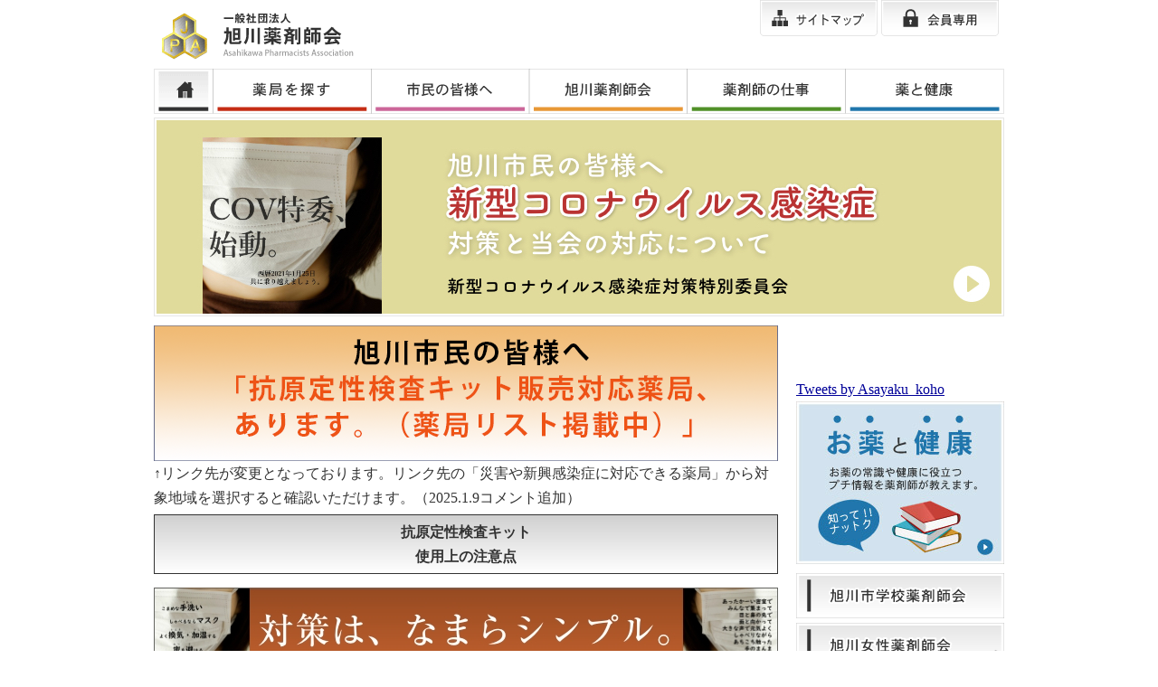

--- FILE ---
content_type: text/html
request_url: https://asayaku.or.jp/
body_size: 6289
content:
<?xml version="1.0" encoding="UTF-8"?>
<!DOCTYPE html PUBLIC "-//W3C//DTD XHTML 1.0 Strict//EN" "http://www.w3.org/TR/xhtml1/DTD/xhtml1-strict.dtd">
<html xmlns="http://www.w3.org/1999/xhtml" xml:lang="ja" lang="ja">

<head>
<meta http-equiv="Content-Type" content="text/html; charset=UTF-8" />
<meta name="robots" content="noimageindex" />
<meta http-equiv="Content-Style-Type" content="text/css" />
<meta http-equiv="Content-Script-Type" content="text/javascript" />
<meta name="description" content="旭川薬剤師会公式ホームページ。旭川市民の皆様へ当番薬局やお薬情報、イベントや研修会などご案内しています。" />
<meta name="keywords" content="北海道,旭川市,薬剤師,薬局,調剤,病院,薬,くすり" />
<title>旭川薬剤師会</title>
<link rel="stylesheet" href="apa/css/common.css" type="text/css" />
<link rel="stylesheet" href="apa/css/style.css" type="text/css" />
<link rel="stylesheet" href="apa/css/slider-pro.css" type="text/css" />
<script src="apa/js/jquery.min.js"></script>
<script src="apa/js/jquery.sliderPro.min.js"></script>
</head>

<body id="home">
<script>
$( document ).ready(function( $ ) {
  $('#slider-sp').sliderPro({
    width: 940,//横幅
    height: 220,//高さ
    buttons: false,//ボタン
    arrows: true,//左右矢印
    fade: true,//フェード
    autoplayDelay: 5000,//自動再生の間隔
  });
});
</script>

<!-- ===== ページ ===== -->

<div id="page">

  <!-- ===== ヘッダー ===== -->

  <div id="header" class="cf">
    <div id="header_box" class="cf">
      <div id="logo">
        <p><a href="https://asayaku.or.jp/"><img src="apa/image/logo.gif" width="250" height="60" alt="旭川薬剤師会" /></a></p>
      </div>
      <div id="headline">
        <div id="head_menu" class="cf">
      <ul>
        <li><a href="apa/misc/sitemap.html"><img src="apa/image/menu_sitemap.gif" width="130" height="40" alt="サイトマップ" /></a></li>
        <li><a href="https://asayaku.or.jp/kaiin/"><img src="apa/image/menu_login.gif" width="130" height="40" alt="会員専用" /></a></li>
      </ul>
        </div>
      </div>
    </div>
    <div id="menu" class="cf">
      <ul>
        <li id="menu_home"><a href="https://asayaku.or.jp/" class="on"><img src="apa/image/menu.gif" alt="旭川薬剤師会公式ホームページ" /></a></li>
        <li id="menu_pharmacy"><a href="pharmacy/index.html"><img src="apa/image/menu.gif" alt="旭川市近郊の薬局を探す" /></a></li>
        <li id="menu_citizen"><a href="apa/citizen/index.html"><img src="apa/image/menu.gif" alt="旭川市民の皆様へ" /></a></li>
        <li id="menu_about"><a href="apa/about/index.html"><img src="apa/image/menu.gif" alt="旭川薬剤師会のご案内" /></a></li>
        <li id="menu_work"><a href="apa/work/index.html"><img src="apa/image/menu.gif" alt="薬剤師の仕事" /></a></li>
        <li id="menu_medicine"><a href="apa/medicine/index.html"><img src="apa/image/menu.gif" alt="薬と健康情報" /></a></li>
      </ul>
    </div>
    <div id="top_main" class="cf">
      <div id="top_main_wrap" class="cf">
        <div class="slider-pro" id="slider-sp">
          <div class="sp-slides">
            <div class="sp-slide"><a href="apa/citizen/cov.html"><img src="apa/image/top_main3.jpg" /></a></div>
              <div class="sp-slide"><a href="apa/citizen/care.html"><img src="apa/image/top_main1.jpg" /></a></div>
            <div class="sp-slide"><a href="apa/citizen/news150410.html"><img src="apa/image/top_main2.jpg" /></a></div>
            <div class="sp-slide"><img src="apa/image/top_main.jpg" /></div>
          </div>
        </div>
      </div>
    </div>
  </div>

  <!-- ===== ヘッダーここまで ===== -->


  <!-- ===== コンテンツ ===== -->

  <div id="contents" class="cf">

    <!-- ===== メイン ===== -->

    <div id="main" class="cf">

  <!-- ===== 案内 ===== -->

      <div class="section_box cf">
        <div id="top_info">
          <p> <a href="https://www.doyaku.or.jp/kyujitsu/#i03" target="_blank"><img src="apa/image/top_bn_coronataiou6.png" width="690" height="150" alt="旭川市民の皆様へ旭川市抗原定性検査キット販売薬局" /></a></p>
          <p>↑リンク先が変更となっております。リンク先の「災害や新興感染症に対応できる薬局」から対象地域を選択すると確認いただけます。（2025.1.9コメント追加）</p>
			  <div class="btn">
			  <!-- <div class="btn01"><a href="apa/citizen/data/corona_muryoukensa.pdf">旭川市新型コロナウィルス<br />感染症無料検査薬局<br />（北海道事業）</a></div> -->
			  <div class="btn02"><a href="apa/citizen/image/kougenkensa.jpg">抗原定性検査キット<br />使用上の注意点</a></div>
			  <!-- <div class="btn03"><a href="apa/citizen/data/coronakensa.pdf">新型コロナウイルス<br />感染症検査の種類説明</a></div> -->
			  </div>


<p><a href="apa/image/top_corona_poster.pdf" style="margin-top:10px;display:block;"><img src="apa/image/top_bn_corona.jpg" width="690" height="150" alt="対策はなまらシンプル。新型コロナウイルス感染症はみなさんの努力で防げます。みなさんの命と地域の医療を守るのは、一人ひとりの行動です。" /></a>
          </p>

        </div>
      </div>

      <!-- ===== 案内ここまで ===== -->

      <!-- ===== お知らせ ===== -->

      <div class="section_box cf">
        <div id="top_news" class="line cf">
          <h2><img src="apa/image/top_news_tit.gif" alt="旭川薬剤師会からお知らせ" width="500" height="50" /></h2>
          <div id="top_news_list" class="cf">
            <dl><dt>2025.12.25</dt><dd class="arrow"><a href="pharmacy/duty.html#1month">休日・夜間当番薬局2026年1月掲載しました</a></dd></dl>
            <dl><dt>2025.11.28</dt><dd class="arrow"><a href="pharmacy/duty.html#12month">休日・夜間当番薬局2025年12月掲載しました</a></dd></dl>
            <dl><dt>2025.10.30</dt><dd class="arrow"><a href="pharmacy/duty.html#11month">休日・夜間当番薬局2025年11月掲載しました</a></dd></dl>
            <dl><dt>2025.10.10</dt><dd class="arrow"><a href="pharmacy/duty.html#10month">休日・夜間当番薬局2025年10月を一部変更しました</a></dd></dl>
            <dl><dt>2025.09.26</dt><dd class="arrow"><a href="pharmacy/duty.html#10month">休日・夜間当番薬局2025年10月掲載しました</a></dd></dl>
            <dl><dt>2025.09.10</dt><dd class="arrow"><a href="apa/about/outline.html">理事・委員名簿を更新しました</a></dd></dl>
            <dl><dt>2025.08.25</dt><dd class="arrow"><a href="pharmacy/duty.html#9month">休日・夜間当番薬局2025年9月掲載しました</a></dd></dl>
            <dl><dt>2025.07.24</dt><dd class="arrow"><a href="pharmacy/duty.html#8month">休日・夜間当番薬局2025年8月掲載しました</a></dd></dl>
            <dl><dt>2025.06.27</dt><dd class="arrow"><a href="apa/about/outline.html">理事・委員名簿を更新しました</a></dd></dl>
            <dl><dt>2025.06.23</dt><dd class="arrow"><a href="pharmacy/duty.html#7month">休日・夜間当番薬局2025年7月掲載しました</a></dd></dl>
            <dl><dt>2025.05.28</dt><dd class="arrow"><a href="pharmacy/duty.html#6month">休日・夜間当番薬局2025年6月掲載しました</a></dd></dl>
            <dl><dt>2025.04.28</dt><dd class="arrow"><a href="pharmacy/duty.html#5month">休日・夜間当番薬局2025年5月掲載しました</a></dd></dl>
            <dl><dt>2025.03.31</dt><dd class="arrow"><a href="pharmacy/duty.html#4month">休日・夜間当番薬局2025年4月掲載しました</a></dd></dl>
            <dl><dt>2025.02.26</dt><dd class="arrow"><a href="pharmacy/duty.html#3month">休日・夜間当番薬局2025年3月掲載しました</a></dd></dl>
            <dl><dt>2025.01.27</dt><dd class="arrow"><a href="pharmacy/duty.html#2month">休日・夜間当番薬局2025年2月掲載しました</a></dd></dl>
            <dl><dt>2025.01.06</dt><dd class="arrow"><a href="pharmacy/duty.html#1month">休日・夜間当番薬局2025年1月掲載しました</a></dd></dl>
            <dl><dt>2024.11.25</dt><dd class="arrow"><a href="pharmacy/duty.html#12month">休日・夜間当番薬局2024年12月掲載しました</a></dd></dl>
            <dl><dt>2024.11.21</dt><dd class="arrow"><a href="apa/about/outline.html">理事・委員名簿を更新しました</a></dd></dl>
            <dl><dt>2024.11.01</dt><dd class="arrow"><a href="pharmacy/duty.html#11month">休日・夜間当番薬局2024年11月掲載しました</a></dd></dl>
            <dl><dt>2024.10.16</dt><dd class="arrow"><a href="apa/about/cosponsor.html">学術講習会の共催申込方法を更新しました</a></dd></dl>
            <dl><dt>2024.09.25</dt><dd class="arrow"><a href="pharmacy/duty.html#10month">休日・夜間当番薬局2024年10月掲載しました</a></dd></dl>
            <dl><dt>2024.09.02</dt><dd class="arrow"><a href="pharmacy/index.html">旭川市および近郊市町村の薬局・調剤薬局を更新しました</a></dd></dl>
            <dl><dt>2024.08.30</dt><dd class="arrow"><a href="pharmacy/duty.html#9month">休日・夜間当番薬局2024年9月掲載しました</a></dd></dl>
            <dl><dt>2024.08.26</dt><dd class="arrow"><a href="apa/about/outline.html">理事・委員名簿を更新しました</a></dd></dl>
            <dl><dt>2024.08.21</dt><dd class="arrow"><a href="apa/about/cosponsor.html">学術講習会の共催申込書類を更新しました</a></dd></dl>
            <dl><dt>2024.07.25</dt><dd class="arrow"><a href="pharmacy/duty.html#8month">休日・夜間当番薬局2024年8月掲載しました</a></dd></dl>
            <dl><dt>2024.06.20</dt><dd class="arrow"><a href="pharmacy/duty.html#7month">休日・夜間当番薬局2024年7月掲載しました</a></dd></dl>
            <dl><dt>2024.05.27</dt><dd class="arrow"><a href="pharmacy/duty.html#6month">休日・夜間当番薬局2024年6月掲載しました</a></dd></dl>
            <dl><dt>2024.05.07</dt><dd class="arrow"><a href="pharmacy/duty.html#5month">休日・夜間当番薬局2024年5月掲載しました</a></dd></dl>
            <dl><dt>2023.04.15</dt><dd class="arrow"><a href="apa/citizen/cov.html#20240415">旭川支部担当エリアでの抗原定性検査キット販売薬局一覧</a></dd></dl>
            <dl><dt>2024.04.02</dt><dd class="arrow"><a href="pharmacy/duty.html#4month">休日・夜間当番薬局2024年4月掲載しました</a></dd></dl>
            <dl><dt>2024.02.28</dt><dd class="arrow"><a href="pharmacy/duty.html#3month">休日・夜間当番薬局2024年3月掲載しました</a></dd></dl>
            <dl><dt>2024.02.05</dt><dd class="arrow"><a href="pharmacy/duty.html#1month">休日・夜間当番薬局2024年2月掲載しました</a></dd></dl>
            <dl><dt>2023.12.26</dt><dd class="arrow"><a href="pharmacy/duty.html#1month">休日・夜間当番薬局2024年1月掲載しました</a></dd></dl>
            <dl><dt>2023.11.28</dt><dd class="arrow"><a href="pharmacy/duty.html#12month">休日・夜間当番薬局2023年12月掲載しました</a></dd></dl>
            <dl><dt>2023.11.02</dt><dd class="arrow"><a href="pharmacy/duty.html#11month">休日・夜間当番薬局2023年11月掲載しました</a></dd></dl>
            <dl><dt>2023.10.23</dt><dd class="arrow"><a href="apa/about/outline.html#about_official_box">旭川薬剤師会の理事・委員が変更となりました</a></dd></dl>
            <dl><dt>2023.09.28</dt><dd class="arrow"><a href="pharmacy/duty.html#10month">休日・夜間当番薬局2023年10月掲載しました</a></dd></dl>
            <dl><dt>2023.08.28</dt><dd class="arrow"><a href="pharmacy/duty.html#09month">休日・夜間当番薬局2023年09月掲載しました</a></dd></dl>
            <dl><dt>2023.08.03</dt><dd class="arrow"><a href="apa/citizen/cov.html#20230803">旭川支部担当エリアでの抗原定性検査キット販売薬局一覧</a></dd></dl>
            <dl><dt>2023.07.26</dt><dd class="arrow"><a href="pharmacy/duty.html#08month">休日・夜間当番薬局2023年08月掲載しました</a></dd></dl>
            <dl><dt>2023.06.28</dt><dd class="arrow"><a href="pharmacy/duty.html#07month">休日・夜間当番薬局2023年07月掲載しました</a></dd></dl>
            <dl><dt>2023.06.21</dt><dd class="arrow"><a href="pharmacy/index.html">旭川市および近郊市町村の薬局・調剤薬局を更新しました</a></dd></dl>
            <dl><dt>2023.06.02</dt><dd class="arrow"><a href="pharmacy/duty.html#06month">休日・夜間当番薬局2023年06月掲載しました</a></dd></dl>
            <dl><dt>2023.04.24</dt><dd class="arrow"><a href="pharmacy/duty.html#05month">休日・夜間当番薬局2023年05月掲載しました</a></dd></dl>
            <dl><dt>2023.03.27</dt><dd class="arrow"><a href="apa/citizen/cov.html#20221207_4">旭川市民の皆様へ「病院ガイド令和5年版に広告掲載致しました」</a></dd></dl>
            <dl><dt>2023.03.23</dt><dd class="arrow"><a href="pharmacy/duty.html#04month">休日・夜間当番薬局2023年04月掲載しました</a></dd></dl>
            <dl><dt>2023.02.18</dt><dd class="arrow"><a href="pharmacy/duty.html#03month">休日・夜間当番薬局2023年03月掲載しました</a></dd></dl>
            <dl><dt>2023.01.25</dt><dd class="arrow"><a href="pharmacy/duty.html#02month">休日・夜間当番薬局2023年02月掲載しました</a></dd></dl>
            <dl><dt>2022.12.26</dt><dd class="arrow"><a href="pharmacy/duty.html#01month">休日・夜間当番薬局2023年01月掲載しました</a></dd></dl>              <dl><dt>2022.12.07</dt><dd class="arrow"><a href="apa/citizen/cov.html#20221207_3">旭川支部担当エリアでの抗原定性検査キット販売薬局一覧</a></dd></dl>
            <dl><dt>2022.12.07</dt><dd class="arrow"><a href="apa/citizen/cov.html#20221207_2">抗原定性検査キット使用上の注意点</a></dd></dl>
            <dl><dt>2022.12.07</dt><dd class="arrow"><a href="apa/citizen/cov.html#20221207_1">新型コロナウィルス感染症・無料検査をしている薬局</a></dd></dl>
            <dl><dt>2022.12.01</dt><dd class="arrow"><a href="pharmacy/duty.html#12month">休日・夜間当番薬局2022年12月掲載しました</a></dd></dl>
            <dl><dt>2022.10.25</dt><dd class="arrow"><a href="pharmacy/duty.html#11month">休日・夜間当番薬局2022年11月掲載しました</a></dd></dl>
            <dl><dt>2022.09.28</dt><dd class="arrow"><a href="pharmacy/duty.html#10month">休日・夜間当番薬局2022年10月掲載しました</a></dd></dl>
            <dl><dt>2022.08.27</dt><dd class="arrow"><a href="pharmacy/duty.html#9month">休日・夜間当番薬局2022年09月掲載しました</a></dd></dl>
            <dl><dt>2022.08.09</dt><dd class="arrow"><a href="apa/citizen/cov.html#20220809_2">新型コロナウィルス感染症・無料検査をしている薬局</a></dd></dl>
            <dl><dt>2022.08.09</dt><dd class="arrow"><a href="apa/citizen/cov.html#20220809">新型コロナウィルス感染症・抗原定性検査キットを販売している薬局</a></dd></dl>
            <dl><dt>2022.08.01</dt><dd class="arrow"><a href="apa/about/outline.html#about_official2022">一般社団法人旭川薬剤師会役員が一部改定となりました</a></dd></dl>
            <dl><dt>2022.07.22</dt><dd class="arrow"><a href="pharmacy/duty.html#a08">休日・夜間当番薬局2022年08月掲載しました</a></dd></dl>
            <dl><dt>2022.06.28</dt><dd class="arrow"><a href="pharmacy/duty.html">休日・夜間当番薬局2022年07月掲載しました</a></dd></dl>
            <dl><dt>2022.06.01</dt><dd class="arrow"><a href="pharmacy/duty.html">休日・夜間当番薬局2022年06月掲載しました</a></dd></dl>
            <dl><dt>2022.04.26</dt><dd class="arrow"><a href="pharmacy/duty.html">休日・夜間当番薬局2022年05月掲載しました</a></dd></dl>
            <dl><dt>2022.03.29</dt><dd class="arrow"><a href="pharmacy/duty.html">休日・夜間当番薬局2022年04月掲載しました</a></dd></dl>
            <dl><dt>2022.03.22</dt><dd class="arrow"><a href="apa/citizen/cov.html#20220322">旭川市民の皆様へ「新型コロナウイルス感染症」対策と当会の対応について（第５報）</a></dd></dl>
            <dl><dt>2022.02.25</dt><dd class="arrow"><a href="pharmacy/duty.html">休日・夜間当番薬局2022年03月掲載しました</a></dd></dl>
            <dl><dt>2022.02.01</dt><dd class="arrow"><a href="pharmacy/duty.html">休日・夜間当番薬局2022年02月掲載しました</a></dd></dl>
            <dl><dt>2021.12.28</dt><dd class="arrow"><a href="pharmacy/duty.html">休日・夜間当番薬局2022年01月掲載しました</a></dd></dl>
            <dl><dt>2021.11.26</dt><dd class="arrow"><a href="pharmacy/duty.html">休日・夜間当番薬局2021年12月掲載しました</a></dd></dl>
            <dl><dt>2021.11.01</dt><dd class="arrow"><a href="pharmacy/duty.html">休日・夜間当番薬局2021年11月掲載しました</a></dd></dl>
            <dl><dt>2021.10.01</dt><dd class="arrow"><a href="pharmacy/duty.html">休日・夜間当番薬局2021年10月掲載しました</a></dd></dl>
            <dl><dt>2021.09.03</dt><dd class="arrow"><a href="apa/citizen/cov.html#20210902">旭川市民の皆様へ「新型コロナウイルス感染症」対策と当会の対応について（第４報）</a></dd></dl>
            <dl><dt>2021.08.31</dt><dd class="arrow"><a href="pharmacy/duty.html">休日・夜間当番薬局2021年9月掲載しました</a></dd></dl>
            <dl><dt>2021.07.28</dt><dd class="arrow"><a href="pharmacy/duty.html">休日・夜間当番薬局2021年8月掲載しました</a></dd></dl>
            <dl><dt>2021.06.30</dt><dd class="arrow"><a href="pharmacy/duty.html">休日・夜間当番薬局2021年7月掲載しました</a></dd></dl>
            <dl><dt>2021.06.03</dt><dd class="arrow"><a href="apa/citizen/cov.html">旭川市民の皆様へ「新型コロナウイルス感染症」対策と当会の対応に関する専用ページを開設しました</a></dd></dl>
            <dl><dt>2021.05.25</dt><dd class="arrow"><a href="pharmacy/duty.html">休日・夜間当番薬局2021年6月掲載しました</a></dd></dl>
            <dl><dt>2021.04.30</dt><dd class="arrow"><a href="apa/citizen/#20210428">旭川市民の皆様へ「新型コロナウイルス感染症」対策と当会の対応について（第３報）</a></dd></dl>
            <dl><dt>2021.04.28</dt><dd class="arrow"><a href="pharmacy/duty.html">休日・夜間当番薬局2021年5月掲載しました</a></dd></dl>
            <dl><dt>2021.03.29</dt><dd class="arrow"><a href="pharmacy/duty.html">休日・夜間当番薬局2021年4月掲載しました</a></dd></dl>
            <dl><dt>2021.02.24</dt><dd class="arrow"><a href="pharmacy/duty.html">休日・夜間当番薬局2021年3月掲載しました</a></dd></dl>
            <dl><dt>2021.02.03</dt><dd class="arrow"><a href="apa/citizen/#20210128">新型コロナウイルス感染症対策特別委員会の設置について</a></dd></dl>
            <dl><dt>2021.01.28</dt><dd class="arrow"><a href="apa/about/outline.html#about_official">旭川薬剤師会の理事・委員が一部改定となりました</a></dd></dl>
            <dl><dt>2021.01.26</dt><dd class="arrow"><a href="pharmacy/duty.html">休日・夜間当番薬局2021年2月掲載しました</a></dd></dl>
            <dl><dt>2021.01.09</dt><dd class="arrow"><a href="apa/citizen/data/corona_list01.pdf">新型コロナウイルス感染症自宅待機者対応可能薬局リストの作成について</a></dd></dl>
            <dl><dt>2020.12.29</dt><dd class="arrow"><a href="pharmacy/duty.html">休日・夜間当番薬局2021年1月掲載しました</a></dd></dl>
            <dl><dt>2020.12.01</dt><dd class="arrow"><a href="apa/citizen/care.html">在宅医療について受入可能薬局リストを更新しました</a></dd></dl>
            <dl><dt>2020.11.26</dt><dd class="arrow"><a href="pharmacy/duty.html">休日・夜間当番薬局2020年12月掲載しました</a></dd></dl>
            <dl><dt>2020.10.29</dt><dd class="arrow"><a href="pharmacy/duty.html">休日・夜間当番薬局2020年11月掲載しました</a></dd></dl>
            <dl><dt>2020.10.01</dt><dd class="arrow"><a href="apa/about/outline.html#about_official">旭川薬剤師会の理事・委員が変更となりました</a></dd></dl>
            <dl><dt>2020.09.25</dt><dd class="arrow"><a href="pharmacy/duty.html">休日・夜間当番薬局2020年10月掲載しました</a></dd></dl>
            <dl><dt>2020.08.31</dt><dd class="arrow"><a href="pharmacy/duty.html">休日・夜間当番薬局2020年09月掲載しました</a></dd></dl>
            <dl><dt>2020.08.01</dt><dd class="arrow"><a href="pharmacy/duty.html">休日・夜間当番薬局2020年08月掲載しました</a></dd></dl>
            <dl><dt>2020.06.30</dt><dd class="arrow"><a href="pharmacy/duty.html">休日・夜間当番薬局2020年07月掲載しました</a></dd></dl>
            <dl><dt>2020.05.29</dt><dd class="arrow"><a href="pharmacy/duty.html">休日・夜間当番薬局2020年06月掲載しました</a></dd></dl>
            <dl><dt>2020.04.29</dt><dd class="arrow"><a href="pharmacy/duty.html">休日・夜間当番薬局2020年05月掲載しました</a></dd></dl>
            <dl><dt>2020.04.07</dt><dd class="arrow"><a href="apa/work/medical.html">医療安全通信No82を掲載しました</a></dd></dl>
            <dl><dt>2020.03.30</dt><dd class="arrow"><a href="apa/work/medical.html">医療安全通信No81を掲載しました</a></dd></dl>
            <dl><dt>2020.03.24</dt><dd class="arrow"><a href="apa/work/medical.html">医療安全通信No80を掲載しました</a></dd></dl>
            <dl><dt>2020.04.01</dt><dd class="arrow"><a href="apa/about/cosponsor.html">学術講演会共催メーカー様の共催申込方法が変わりました</a></dd></dl>
            <dl><dt>2020.03.28</dt><dd class="arrow"><a href="pharmacy/duty.html">休日・夜間当番薬局2020年04月掲載しました</a></dd></dl>
            <dl><dt>2020.03.01</dt><dd class="arrow"><a href="pharmacy/duty.html">休日・夜間当番薬局2020年03月掲載しました</a></dd></dl>
            <dl><dt>2020.02.04</dt><dd class="arrow"><a href="apa/work/medical.html">医療安全通信No79を掲載しました</a></dd></dl>
            <dl><dt>2020.02.01</dt><dd class="arrow"><a href="apa/work/medical.html">医療安全通信No78を掲載しました</a></dd></dl>
            <dl><dt>2020.01.28</dt><dd class="arrow"><a href="pharmacy/duty.html">休日・夜間当番薬局2020年02月掲載しました</a></dd></dl>
            <dl><dt>2020.01.20</dt><dd class="arrow">健康日本21旭川のご案内（2月2日）</dd></dl>
            <dl><dt>2020.01.20</dt><dd class="arrow"><a href="apa/work/medical.html">医療安全通信No77を掲載しました</a></dd></dl>
            <dl><dt>2020.01.11</dt><dd class="arrow"><a href="apa/work/medical.html">医療安全通信No75・No76を掲載しました</a></dd></dl>
            <dl><dt>2019.12.28</dt><dd class="arrow"><a href="pharmacy/index.html">旭川市および近郊市町村の薬局・調剤薬局を更新しました</a></dd></dl>
            <dl><dt>2019.12.28</dt><dd class="arrow"><a href="pharmacy/duty.html">休日・夜間当番薬局2020年01月掲載しました</a></dd></dl>
            <dl><dt>2019.12.07</dt><dd class="arrow"><a href="apa/work/medical.html">医療安全通信No73・No74を掲載しました</a></dd></dl>
            <dl><dt>2019.11.27</dt><dd class="arrow"><a href="apa/work/medical.html">医療安全通信No72を掲載しました</a></dd></dl>
            <dl><dt>2019.11.27</dt><dd class="arrow"><a href="pharmacy/duty.html">休日・夜間当番薬局2019年12月掲載しました</a></dd></dl>
            <dl><dt>2019.11.19</dt><dd class="arrow"><a href="apa/work/medical.html">医療安全通信No71を掲載しました</a></dd></dl>
            <dl><dt>2019.11.12</dt><dd class="arrow"><a href="apa/work/medical.html">医療安全通信No70を掲載しました</a></dd></dl>
            <dl><dt>2019.10.28</dt><dd class="arrow"><a href="pharmacy/duty.html">休日・夜間当番薬局2019年11月掲載しました</a></dd></dl>
            <dl><dt>2019.10.28</dt><dd class="arrow"><a href="pharmacy/index.html">旭川市および近郊市町村の薬局・調剤薬局を更新しました</a></dd></dl>
            <dl><dt>2019.10.10</dt><dd class="arrow"><a href="apa/work/medical.html">医療安全通信No69を掲載しました</a></dd></dl>
            <dl><dt>2019.10.04</dt><dd class="arrow">あさひかわくすりと健康マルシェ開催（10月22日）</dd></dl>
            <dl><dt>2019.10.01</dt><dd class="arrow"><a href="pharmacy/duty.html">休日・夜間当番薬局2019年10月掲載しました</a></dd></dl>
            <dl><dt>2019.09.18</dt><dd class="arrow"><a href="apa/work/medical.html">医療安全通信No68を掲載しました</a></dd></dl>
            <dl><dt>2019.09.12</dt><dd class="arrow"><a href="apa/work/medical.html">医療安全通信No66・No67を掲載しました</a></dd></dl>
            <dl><dt>2019.09.03</dt><dd class="arrow"><a href="pharmacy/duty.html">休日・夜間当番薬局2019年09月掲載しました</a></dd></dl>
            <dl><dt>2019.08.15</dt><dd class="arrow"><a href="apa/work/medical.html">医療安全通信No65を掲載しました</a></dd></dl>
            <dl><dt>2019.08.05</dt><dd class="arrow"><a href="apa/about/join.html">薬剤師のみなさまへ入会のご案内</a></dd></dl>
            <dl><dt>2019.07.29</dt><dd class="arrow"><a href="pharmacy/duty.html">休日・夜間当番薬局2019年08月掲載しました</a></dd></dl>
            <dl><dt>2019.07.11</dt><dd class="arrow"><a href="apa/about/cosponsor.html">学術講演会共催メーカー様の共催申込方法が変わりました</a></dd></dl>
            <dl><dt>2019.06.30</dt><dd class="arrow"><a href="apa/work/medical.html">医療安全通信No64を掲載しました</a></dd></dl>
            <dl><dt>2019.06.30</dt><dd class="arrow"><a href="pharmacy/duty.html">休日・夜間当番薬局2019年07月掲載しました</a></dd></dl>
            <dl><dt>2019.06.17</dt><dd class="arrow"><a href="apa/about/cosponsor.html">学術講演会共催メーカー様の申込書・原稿が変わりました</a></dd></dl>
            <dl><dt>2019.05.30</dt><dd class="arrow"><a href="apa/work/medical.html">医療安全通信No62・No63を掲載しました</a></dd></dl>
            <dl><dt>2019.05.29</dt><dd class="arrow"><a href="pharmacy/duty.html">休日・夜間当番薬局2019年06月掲載しました</a></dd></dl>
            <dl><dt>2019.05.24</dt><dd class="arrow">2019年度旭川市健康まつりのご案内（6月8日）</dd></dl>
            <dl><dt>2019.05.13</dt><dd class="arrow"><a href="apa/about/cosponsor.html">学術講演会共催メーカー様の共催申込方法が変わりました</a>（5/24更新）</dd></dl>
            <dl><dt>2019.04.27</dt><dd class="arrow"><a href="pharmacy/duty.html">休日・夜間当番薬局2019年05月掲載しました</a></dd></dl>
            <dl><dt>2019.04.18</dt><dd class="arrow"><a href="apa/work/medical.html">医療安全通信No61を掲載しました</a></dd></dl>
            <dl><dt>2019.04.08</dt><dd class="arrow"><a href="apa/work/medical.html">医療安全通信No60を掲載しました</a></dd></dl>
            <dl><dt>2019.04.08</dt><dd class="arrow"><a href="apa/about/cosponsor.html">学術講演会共催メーカー様の申込書・原稿が変わりました</a></dd></dl>
            <dl><dt>2019.03.28</dt><dd class="arrow"><a href="pharmacy/duty.html">休日・夜間当番薬局2019年04月掲載しました</a></dd></dl>
            <dl><dt>2019.03.06</dt><dd class="arrow"><a href="apa/work/medical.html">医療安全通信No59を掲載しました</a></dd></dl>
            <dl><dt>2019.02.26</dt><dd class="arrow"><a href="pharmacy/duty.html">休日・夜間当番薬局2019年03月掲載しました</a></dd></dl>
            <dl><dt>2019.02.15</dt><dd class="arrow"><a href="apa/work/medical.html">医療安全通信No58を掲載しました</a></dd></dl>
            <dl><dt>2019.02.14</dt><dd class="arrow">健康日本21旭川のご案内（2月24日）</dd></dl>
            <dl><dt>2019.01.29</dt><dd class="arrow"><a href="pharmacy/duty.html">休日・夜間当番薬局2019年02月掲載しました</a></dd></dl>
            <dl><dt>2019.01.17</dt><dd class="arrow"><a href="apa/about/outline.html#about_official">旭川薬剤師会の理事・委員が変更となりました</a></dd></dl>
            <dl><dt>2019.01.16</dt><dd class="arrow"><a href="apa/work/medical.html">医療安全通信No57を掲載しました</a></dd></dl>
            <dl><dt>2019.01.15</dt><dd class="arrow">市民公開講座「食育と未病」開催のお知らせ（2月2日）</dd></dl>
            <dl><dt>2018.12.29</dt><dd class="arrow"><a href="pharmacy/duty.html">休日・夜間当番薬局2019年01月掲載しました</a></dd></dl>
            <dl><dt>2018.12.07</dt><dd class="arrow"><a href="apa/work/medical.html">医療安全通信No56を掲載しました</a></dd></dl>
            <dl><dt>2018.12.04</dt><dd class="arrow"><a href="pharmacy/index.html">旭川市および近郊市町村の薬局・調剤薬局を更新しました</a></dd></dl>
            <dl><dt>2018.12.03</dt><dd class="arrow"><a href="apa/work/medical.html">医療安全通信No55を掲載しました</a></dd></dl>
            <dl><dt>2018.11.30</dt><dd class="arrow"><a href="pharmacy/duty.html">休日・夜間当番薬局2018年12月掲載しました</a></dd></dl>
            <dl><dt>2018.11.26</dt><dd class="arrow"><a href="apa/about/cosponsor.html">学術講演会共催メーカー様の申込方法が変わりました</a></dd></dl>
            <dl><dt>2018.11.01</dt><dd class="arrow"><a href="apa/work/medical.html">医療安全通信No54を掲載しました</a></dd></dl>
            <dl><dt>2018.10.29</dt><dd class="arrow"><a href="pharmacy/duty.html">休日・夜間当番薬局2018年11月掲載しました</a></dd></dl>
            <dl><dt>2018.10.24</dt><dd class="arrow">薬剤師向け講演会開催のお知らせ（11月3日～4日）</dd></dl>
            <dl><dt>2018.10.19</dt><dd class="arrow"><a href="apa/work/medical.html">医療安全通信No53を掲載しました</a></dd></dl>
            <dl><dt>2018.10.09</dt><dd class="arrow">くすりと健康の週間イベントのご案内（10月17日～23日）</dd></dl>
            <dl><dt>2018.09.30</dt><dd class="arrow"><a href="pharmacy/duty.html">休日・夜間当番薬局2018年10月掲載しました</a></dd></dl>
            <dl><dt>2018.08.29</dt><dd class="arrow"><a href="pharmacy/duty.html">休日・夜間当番薬局2018年09月掲載しました</a></dd></dl>
            <dl><dt>2018.08.28</dt><dd class="arrow"><a href="apa/work/medical.html">医療安全通信No52を掲載しました</a></dd></dl>
            <dl><dt>2018.08.27</dt><dd class="arrow"><a href="apa/about/outline.html#about_official">旭川薬剤師会の理事・委員が変更となりました</a></dd></dl>
            <dl><dt>2018.08.09</dt><dd class="arrow"><a href="apa/about/outline.html#about_official">旭川薬剤師会の役員が変更となりました</a></dd></dl>
            <dl><dt>2018.07.28</dt><dd class="arrow"><a href="pharmacy/duty.html">休日・夜間当番薬局2018年08月掲載しました</a></dd></dl>
            <dl><dt>2018.07.17</dt><dd class="arrow"><a href="apa/about/index.html">旭川薬剤師会会長あいさつを更新しました</a></dd></dl>
            <dl><dt>2018.06.30</dt><dd class="arrow"><a href="pharmacy/duty.html">休日・夜間当番薬局2018年07月掲載しました</a></dd></dl>
            <dl><dt>2018.06.11</dt><dd class="arrow"><a href="apa/work/medical.html">医療安全通信No51を掲載しました</a></dd></dl>
            <dl><dt>2018.05.29</dt><dd class="arrow"><a href="pharmacy/duty.html">休日・夜間当番薬局2018年06月掲載しました</a></dd></dl>
            <dl><dt>2018.04.26</dt><dd class="arrow"><a href="pharmacy/duty.html">休日・夜間当番薬局2018年05月掲載しました</a></dd></dl>
            <dl><dt>2018.04.14</dt><dd class="arrow"><a href="apa/work/medical.html">医療安全通信No50を掲載しました</a></dd></dl>
            <dl><dt>2018.04.02</dt><dd class="arrow"><a href="apa/about/cosponsor.html">学術講演会共催メーカー様の申込方法が変わりました</a></dd></dl>
            <dl><dt>2018.03.30</dt><dd class="arrow"><a href="apa/work/medical.html">医療安全通信No49を掲載しました</a></dd></dl>
            <dl><dt>2018.03.28</dt><dd class="arrow"><a href="pharmacy/duty.html">休日・夜間当番薬局2018年04月掲載しました</a></dd></dl>
            <dl><dt>2018.03.23</dt><dd class="arrow"><a href="apa/work/medical.html">医療安全通信No48を掲載しました</a></dd></dl>
            <dl><dt>2018.03.01</dt><dd class="arrow"><a href="apa/citizen/care.html">在宅医療について受入可能薬局リストを更新しました</a></dd></dl>
            <dl><dt>2018.03.01</dt><dd class="arrow"><a href="apa/work/medical.html">医療安全通信No47を掲載しました</a></dd></dl>
            <dl><dt>2018.02.28</dt><dd class="arrow"><a href="pharmacy/duty.html">休日・夜間当番薬局2018年03月掲載しました</a></dd></dl>
            <dl><dt>2018.01.29</dt><dd class="arrow"><a href="pharmacy/duty.html">休日・夜間当番薬局2018年02月掲載しました</a></dd></dl>
            <dl><dt>2018.01.26</dt><dd class="arrow"><a href="apa/about/outline.html">役員変更のため組織表が改訂されました</a></dd></dl>
            <dl><dt>2018.01.04</dt><dd class="arrow"><a href="pharmacy/duty.html">休日・夜間当番薬局2018年01月掲載しました</a></dd></dl>
            <dl><dt>2017.12.21</dt><dd class="arrow"><a href="apa/work/medical.html">医療安全通信No46を掲載しました</a></dd></dl>
            <dl><dt>2017.12.12</dt><dd class="arrow"><a href="apa/work/medical.html">医療安全通信No44、No45を掲載しました</a></dd></dl>
            <dl><dt>2017.11.29</dt><dd class="arrow"><a href="pharmacy/duty.html">休日・夜間当番薬局2017年12月掲載しました</a>（12/15更新）</dd></dl>
            <dl><dt>2017.11.29</dt><dd class="arrow"><a href="pharmacy/index.html">旭川市および近郊市町村の薬局・調剤薬局を更新しました</a></dd></dl>
            <dl><dt>2017.11.10</dt><dd class="arrow"><a href="apa/work/medical.html">医療安全通信No43を掲載しました</a></dd></dl>
            <dl><dt>2017.10.28</dt><dd class="arrow"><a href="apa/work/medical.html">医療安全通信No42を掲載しました</a></dd></dl>
            <dl><dt>2017.10.27</dt><dd class="arrow"><a href="pharmacy/duty.html">休日・夜間当番薬局2017年11月掲載しました</a></dd></dl>
            <dl><dt>2017.10.16</dt><dd class="arrow"><a href="apa/work/medical.html">医療安全通信No41を掲載しました</a></dd></dl>
            <dl><dt>2017.10.14</dt><dd class="arrow">くすりと健康の週間イベントのご案内（10月17日～23日）</dd></dl>
            <dl><dt>2017.10.06</dt><dd class="arrow"><a href="apa/work/medical.html">医療安全通信No40を掲載しました</a></dd></dl>
            <dl><dt>2017.09.27</dt><dd class="arrow"><a href="apa/work/medical.html">医療安全通信No39を掲載しました</a></dd></dl>
            <dl><dt>2017.09.27</dt><dd class="arrow"><a href="pharmacy/duty.html">休日・夜間当番薬局2017年10月掲載しました</a></dd></dl>
            <dl><dt>2017.09.05</dt><dd class="arrow"><a href="apa/work/medical.html">医療安全通信No38を掲載しました</a></dd></dl>
            <dl><dt>2017.08.29</dt><dd class="arrow"><a href="pharmacy/duty.html">休日・夜間当番薬局2017年09月掲載しました</a></dd></dl>
            <dl><dt>2017.08.25</dt><dd class="arrow"><a href="apa/work/medical.html">医療安全通信No37を掲載しました</a></dd></dl>
            <dl><dt>2017.08.24</dt><dd class="arrow"><a href="apa/about/outline.html">理事・委員および旭川支部役員名簿を更新しました</a></dd></dl>
            <dl><dt>2017.08.19</dt><dd class="arrow"><a href="apa/work/medical.html">医療安全通信No36を掲載しました</a></dd></dl>
            <dl><dt>2017.07.26</dt><dd class="arrow"><a href="pharmacy/duty.html">休日・夜間当番薬局2017年08月掲載しました</a></dd></dl>
            <dl><dt>2017.07.11</dt><dd class="arrow"><a href="apa/work/medical.html">医療安全通信No35を掲載しました</a></dd></dl>
            <dl><dt>2017.06.28</dt><dd class="arrow"><a href="pharmacy/duty.html">休日・夜間当番薬局2017年07月掲載しました</a></dd></dl>
            <dl><dt>2017.06.22</dt><dd class="arrow"><a href="apa/about/outline.html">理事・委員および旭川支部役員名簿を更新しました</a></dd></dl>
            <dl><dt>2017.06.05</dt><dd class="arrow"><a href="apa/work/medical.html">医療安全通信No34を掲載しました</a></dd></dl>
            <dl><dt>2017.05.27</dt><dd class="arrow"><a href="pharmacy/duty.html">休日・夜間当番薬局2017年06月掲載しました</a></dd></dl>
            <dl><dt>2017.05.20</dt><dd class="arrow"><a href="apa/work/medical.html">医療安全通信No33を掲載しました</a></dd></dl>
            <dl><dt>2017.05.09</dt><dd class="arrow"><a href="apa/work/medical.html">医療安全通信No32を掲載しました</a></dd></dl>
            <dl><dt>2017.05.01</dt><dd class="arrow"><a href="pharmacy/duty.html">休日・夜間当番薬局2017年05月掲載しました</a></dd></dl>
            <dl><dt>2017.04.28</dt><dd class="arrow"><a href="apa/work/medical.html">医療安全通信No31を掲載しました</a></dd></dl>
            <dl><dt>2017.04.05</dt><dd class="arrow"><a href="apa/work/medical.html">医療安全通信No28～No30を掲載しました</a>（05/02更新）</dd></dl>
            <dl><dt>2017.03.27</dt><dd class="arrow"><a href="pharmacy/duty.html">休日・夜間当番薬局2017年04月掲載しました</a></dd></dl>
            <dl><dt>2017.03.16</dt><dd class="arrow"><a href="apa/work/medical.html">医療安全通信No27参照資料を掲載しました</a></dd></dl>
            <dl><dt>2017.02.28</dt><dd class="arrow"><a href="pharmacy/duty.html">休日・夜間当番薬局2017年03月掲載しました</a></dd></dl>
            <dl><dt>2017.02.23</dt><dd class="arrow"><a href="apa/work/medical.html">医療安全通信No26、No27を掲載しました</a></dd></dl>
            <dl><dt>2017.02.08</dt><dd class="arrow"><a href="apa/about/join.html">薬剤師のみなさまへ入会のご案内</a></dd></dl>
            <dl><dt>2017.01.28</dt><dd class="arrow"><a href="pharmacy/duty.html">休日・夜間当番薬局2017年02月掲載しました</a></dd></dl>
            <dl><dt>2016.12.29</dt><dd class="arrow"><a href="pharmacy/index.html">旭川市および近郊市町村の薬局・調剤薬局を掲載しました</a></dd></dl>
            <dl><dt>2016.12.29</dt><dd class="arrow"><a href="pharmacy/duty.html">休日・夜間当番薬局2017年01月掲載しました</a></dd></dl>
            <dl><dt>2016.12.23</dt><dd class="arrow"><a href="apa/work/medical.html">医療安全通信No25を掲載しました</a></dd></dl>
            <dl><dt>2016.12.02</dt><dd class="arrow"><a href="apa/work/medical.html">医療安全通信No24を掲載しました</a></dd></dl>
            <dl><dt>2016.11.11</dt><dd class="arrow"><a href="apa/work/medical.html">医療安全通信No23を掲載しました</a></dd></dl>
            <dl><dt>2016.10.13</dt><dd class="arrow"><a href="apa/about/outline.html">理事・委員および旭川支部役員名簿を更新しました</a>　（11月15日更新）</dd></dl>
            <dl><dt>2016.10.04</dt><dd class="arrow"><a href="apa/work/medical.html">医療安全通信No22を掲載しました</a></dd></dl>
            <dl><dt>2016.09.21</dt><dd class="arrow"><a href="apa/citizen/news150410.html">あさっぴーお薬手帳取扱店が新たに1店舗追加になりました</a></dd></dl>
            <dl><dt>2016.08.18</dt><dd class="arrow"><a href="apa/work/medical.html">医療安全通信No21を掲載しました</a></dd></dl>
            <dl><dt>2016.07.22</dt><dd class="arrow"><a href="apa/work/medical.html">医療安全通信No20を掲載しました</a></dd></dl>
            <dl><dt>2016.07.15</dt><dd class="arrow"><a href="apa/work/medical.html">医療安全通信No19を掲載しました</a>　（7月22日更新）</dd></dl>
            <dl><dt>2016.07.01</dt><dd class="arrow"><a href="apa/citizen/news150410.html">あさっぴーお薬手帳取扱店が新たに2店舗追加になりました</a></dd></dl>
            <dl><dt>2016.05.20</dt><dd class="arrow"><a href="apa/work/medical.html">医療安全通信No18を掲載しました</a></dd></dl>
            <dl><dt>2016.05.16</dt><dd class="arrow"><a href="apa/work/medical.html">医療安全通信No17を掲載しました</a></dd></dl>
            <dl><dt>2016.04.21</dt><dd class="arrow"><a href="apa/work/medical.html">医療安全通信No16を掲載しました</a>　（5月9日更新）</dd></dl>
            <dl><dt>2016.04.04</dt><dd class="arrow"><a href="apa/work/medical.html">医療安全通信（医療従事者向け）をご覧いただけるようになりました</a></dd></dl>
            <dl><dt>2016.03.31</dt><dd class="arrow">FMリベール「ひらけくすり箱」の放送は終了しました</dd></dl>
            <dl><dt>2016.02.20</dt><dd class="arrow">健康日本21旭川のご案内（2月28日）</dd></dl>
            <dl><dt>2016.02.10</dt><dd class="arrow"><a href="apa/citizen/news150410.html">あさっぴーお薬手帳取扱店が新たに1店舗追加になりました</a></dd></dl>
            <dl><dt>2016.01.15</dt><dd class="arrow"><a href="apa/citizen/care.html">在宅医療についてご案内</a></dd></dl>
            <dl><dt>2015.10.05</dt><dd class="arrow">くすりと健康の週間イベントのご案内（10月17日～23日）</dd></dl>
            <dl><dt>2015.08.25</dt><dd class="arrow"><a href="apa/citizen/news150410.html">あさっぴーお薬手帳取扱店が新たに1店舗追加になりました</a></dd></dl>
            <dl><dt>2015.07.08</dt><dd class="arrow"><a href="apa/citizen/news150410.html">あさっぴーお薬手帳取扱店が新たに3店舗追加になりました</a></dd></dl>
            <dl><dt>2015.04.24</dt><dd class="arrow"><a href="apa/citizen/news150410.html">あさっぴーお薬手帳取扱店が新たに11店舗追加になりました</a></dd></dl>
            <dl><dt>2015.04.20</dt><dd class="arrow"><a href="apa/citizen/news150410.html">あさっぴーお薬手帳取扱店が新たに6店舗追加になりました</a></dd></dl>
            <dl><dt>2015.04.10</dt><dd class="arrow"><a href="apa/citizen/news150410.html">旭川市キャラクターあさっぴーのお薬手帳がでました</a></dd></dl>
            <dl><dt>2015.03.02</dt><dd class="arrow"><a href="apa/about/cosponsor.html">ファーマブリッジのPB原稿を掲載しました</a></dd></dl>
            <dl><dt>2015.02.10</dt><dd class="arrow">水銀体温計・水銀血圧計を回収できる薬局が変わりました</dd></dl>
            <dl><dt>2015.01.21</dt><dd class="arrow">水銀体温計・水銀血圧計回収のご案内（2月1日～28日）</dd></dl>
            <dl><dt>2014.11.17</dt><dd class="arrow"><a href="apa/about/outline.html">理事・委員名簿を更新しました</a></dd></dl>
            <dl><dt>2014.11.14</dt><dd class="arrow"><a href="apa/about/outline.html">旭川支部役員名簿を更新しました</a></dd></dl>
            <dl><dt>2014.09.24</dt><dd class="arrow"><a href="apa/about/cosponsor.html">学術講演会共催メーカー様の申込方法が変わりました</a></dd></dl>
            <dl><dt>2014.05.19</dt><dd class="arrow"><a href="https://sites.google.com/site/seiyakuasahikawa/Home/" target="_blank">旭川青年薬剤師会のリンク先を変更しました</a></dd></dl>
            <dl><dt>2014.04.01</dt><dd class="arrow">ホームページをより便利にご利用頂けるようリニューアルしました</dd></dl>
            <dl><dt>2014.03.31</dt><dd class="arrow">薬局検索を登録しました（協力：旭川情報ねっと様）　～2016.12.29</dd></dl>
            <dl><dt>2014.03.31</dt><dd class="arrow"><a href="apa/school/index.html">学校薬剤師会を掲載しました</a></dd></dl>
            <dl><dt>2014.03.31</dt><dd class="arrow"><a href="apa/medicine/child.html">子供の薬の飲ませ方を追加しました</a></dd></dl>
          </div>
        </div>
      </div>

      <!-- ===== お知らせここまで ===== -->

      <!-- ===== 薬局 ===== -->

      <div class="section_box cf">
        <div id="top_pharmacy">
          <p>
            <map id="main_pharmacy" name="main_pharmacy">
              <area href="pharmacy/duty.html" shape="rect" coords="26, 17, 326, 100" alt="今月の休日夜間当番薬局" />
              <area href="pharmacy/index.html" shape="rect" coords="363, 17, 666, 100" alt="旭川市近郊の薬局検索" />
            </map>
            <img src="apa/image/top_pharmacy.jpg" usemap="#main_pharmacy" width="690" height="150" alt="旭川市近郊のかかりつけ薬局" />
          </p>

        </div>
      </div>

      <!-- ===== 薬局ここまで ===== -->

      <!-- ===== 話題 ===== -->

      <div class="section_box cf">
        <div id="top_picup">
          <div class="section_3box">
            <div class="ban_picup">
              <p><a href="apa/citizen/rental.html"><img src="apa/image/ban_citizen_rental.gif" alt="旭川薬剤師会館ご利用案内" width="230" height="70" /></a></p>
              <p><a href="apa/citizen/city.html"><img src="apa/image/ban_citizen_city.gif" alt="旭川市のみどころ紹介" width="230" height="70" /></a></p>
            </div>
          </div>
          <div class="section_3box">
            <div class="ban_picup">
              <p><a href="apa/about/index.html"><img src="apa/image/ban_about_greet.gif" alt="旭川薬剤師会会長あいさつ" width="230" height="70" /></a></p>
              <p><a href="apa/about/outline.html"><img src="apa/image/ban_about_outline.gif" alt="旭川薬剤師会のご案内" width="230" height="70" /></a></p>
            </div>
          </div>
          <div class="section_3box">
            <div class="ban_picup">
              <p><a href="apa/about/cosponsor.html"><img src="apa/image/ban_cosponsor.gif" alt="学術講演会共催メーカー様" width="230" height="70" /></a></p>
              <p><a href="apa/work/index.html"><img src="apa/image/ban_work_separation.gif" alt="医薬分業ものがたり" width="230" height="70" /></a></p>
            </div>
          </div>
        </div>
      </div>

      <!-- ===== 話題ここまで ===== -->
		<!--「上川保健所管内町社会資源一覧」のバナーおよびURL
 <div class="section_box cf">
        <p style="text-align: center;"><a href="http://www.kamikawa.pref.hokkaido.lg.jp/hk/hgc/syakaishigen_top.pdf" target="_blank"><img src="apa/image/syakaishigenbana.jpg" width="60%" alt=""/></a></p>
        </div>
       -->
      <!-- ===== 問合わせ ===== -->

      <div class="section_box cf">
        <div id="top_inquiry" class="line cf">
          <dl>
            <dt><img src="apa/image/logo.gif" width="250" height="60" alt="旭川薬剤師会" /></dt>
            <dd>北海道旭川市金星町1丁目 旭川薬剤師会館</dd>
            <dd>TEL（0166）<strong>29-2422</strong>　FAX（0166）<strong>29-2433</strong></dd>
          </dl>
          <p><img src="apa/image/top_about.jpg" width="250" height="150" alt="旭川薬剤師会 外観写真" /></p>
        </div>
      </div>

      <!-- ===== 問合わせここまで ===== -->

    </div>

    <!-- ===== メインここまで ===== -->

    <!-- ===== ナビ ===== -->

    <div id="navi">
      <div id="ban_medicine" class="navi_ban">



		<p><div id="fb-root"></div>
<script async defer crossorigin="anonymous" src="https://connect.facebook.net/ja_JP/sdk.js#xfbml=1&version=v16.0" nonce="6JkLG3w7"></script><div class="fb-page" data-href="https://www.facebook.com/kyokuyaku.koho/" data-tabs="timeline" data-width="230" data-height="360" data-small-header="true" data-adapt-container-width="true" data-hide-cover="false" data-show-facepile="true"><blockquote cite="https://www.facebook.com/kyokuyaku.koho/" class="fb-xfbml-parse-ignore"><a href="https://www.facebook.com/kyokuyaku.koho/">一般社団法人 旭川薬剤師会</a></blockquote></div>
</p>


		  <p><a class="twitter-timeline"
href="https://twitter.com/Asayaku_koho?ref_src=twsrc%5Etfw" data-width="230" data-height="360">Tweets by Asayaku_koho</a> <script async src="https://platform.twitter.com/widgets.js"
charset="utf-8"></script>
			  </p>


        <p><a href="apa/medicine/index.html"><img src="apa/image/ban_medicine.jpg" width="230" height="180" alt="知ってナットク！！お薬と健康" /></a></p>
      </div>
      <div id="ban_link" class="navi_ban">
        <p><a href="apa/school/index.html"><img src="apa/image/ban_kyokugaku.gif" width="230" height="50" alt="旭川市学校薬剤師会" /></a></p>
        <p><a href="https://asayaku.or.jp/joseiy/" target="_blank"><img src="apa/image/ban_kyokujyoyaku.gif" width="230" height="50" alt="旭川女性薬剤師会" /></a></p>
        <p><a href="https://sites.google.com/site/seiyakuasahikawa/Home/" target="_blank"><img src="apa/image/ban_kyokuaoyaku.gif" width="230" height="50" alt="旭川青年薬剤師会" /></a></p>
        <p><a href="http://kyokuyaku.com/" target="_blank"><img src="apa/image/ban_kyokuyaku.gif" width="230" height="50" alt="旭薬調剤センター" /></a></p>
      </div>
      
      <div id="ban_join" class="navi_ban">
        <p><a href="apa/about/join.html"><img src="apa/image/ban_join.gif" width="230" height="70" alt="入会のご案内" /></a></p>
      </div>
	    <div id="ban_mitasu" class="navi_ban">
        <p><a href="apa/image/mitasu_touroku.pdf" target="_blank"><img src="apa/image/ban_miitasu02.gif" width="230" height="70" alt="ミータス登録のご案内" /></a></p>
      </div>
      <div id="ban_mitasu" class="navi_ban">
        <p><a href="apa/image/R6_forum.pdf" target="_blank"><img src="apa/image/ban_miitasu03.png" width="230" height="70" alt="合同フォーラム" /></a></p>
      </div>
      <div id="ban_login" class="navi_ban">
        <p><a href="https://asayaku.or.jp/kaiin/"><img src="apa/image/ban_login.gif" width="230" height="70" alt="旭川薬剤師会会員専用" /></a></p>
      </div>
    </div>

    <!-- ===== ナビここまで ===== -->

  </div>

  <!-- ===== コンテンツここまで ===== -->


  <!-- ===== フッター ===== -->

  <div id="footer" class="cf">
    <div id="footer_box" class="cf">
      <div class="btn_top">
        <p><a href="#page"><img src="apa/image/btn_top.gif" width="130" height="40" alt="ページ先頭へ" /></a></p>
      </div>

      <!-- ===== フッターメニュー ===== -->

      <div id="foot_menu" class="cf">
        <ul>
          <li><a href="https://asayaku.or.jp/">トップページ</a>　｜　</li>
          <li><a href="pharmacy/index.html">薬局を探す</a>　｜　</li>
          <li><a href="apa/citizen/index.html">市民の皆様へ</a>　｜　</li>
          <li><a href="apa/about/index.html">旭川薬剤師会</a>　｜　</li>
          <li><a href="apa/work/index.html">薬剤師の仕事</a>　｜　</li>
          <li><a href="apa/medicine/index.html">薬と健康</a>　｜　</li>
          <li><a href="apa/misc/sitemap.html">サイトマップ</a>　｜　</li>
        </ul>
      </div>

      <!-- ===== フッターメニューここまで ===== -->

      <div id="copyright">
        <p>Copyright&copy;2014 Asahikawa Pharmacists Association. All rights reserved.</p>
      </div>
    </div>
  </div>

  <!-- ===== フッターここまで ===== -->

</div>

<!-- ===== ページここまで ===== -->

</body>

</html>


--- FILE ---
content_type: text/css
request_url: https://asayaku.or.jp/apa/css/common.css
body_size: 1357
content:
@charset "shift-jis";



/* ---------- リセット ---------- */

/* リセット */
body, div, h1, h2, h3, h4, h5, h6, p, ul, ol, li, dl, dt, dd, table, hr, a, th, td, img, form {
	margin: 0px;
	padding: 0px;
	border: none;
	font-size: 100%;
	font-weight: normal;
	text-align: left;
	list-style-type: none;
	line-height: 170%;
}



/* ---------- レイアウトパーツ ---------- */

/* クリア */
.cf:after {
	content: ".";
	display: block;
	clear: both;
	height: 0px;
	visibility: hidden;
}
.cf {
	display: inline-block;
}

* html .cf {
	height: 1%;
}
.cf {
	display: block;
}

/* テキスト位置 */
.center {
	text-align: center;
}
.right {
	text-align: right;
}
.left {
	text-align: left;
}

/* 画像位置 */
img.center {
	clear: both;
	display: block;
	text-align: center;
}
img.right {
	float: right;
	clear: both;
	margin-left: 10px;
}
img.left {
	float: left;
	clear: both;
	margin-right: 10px;
}



/* ---------- サイトデザイン ---------- */

/* 全体 */
body {
	background-color: #ffffff;
	color: #333333;
}
textarea {
	font-family: "ヒラギノ角ゴ Pro W3", "Hiragino Kaku Gothic Pro", "ＭＳ Ｐゴシック", "MS PGothic", sans-serif;
}
img {
	vertical-align : bottom;
}

/* リンク */
a:link {
	color: #000099;
}
a:visited {
	color: #000099;
}
a:hover {
	color: #9999cc;
}
a:hover img {
	opacity: 0.7; 
	filter: alpha(opacity=70);
}



/* ---------- ページ ---------- */

/* コンテンツページ */
div#page {
	margin: 0px;
	width: 100%;
}



/* ---------- ヘッダー ---------- */

/* ヘッダー */
div#header {
	margin: 0px auto;
	width: 940px;
}
div#logo {
	display: inline;
	float: left;
	margin-top: 10px;
	width: 250px;
	height: 65px; 
}
div#headline {
	float: right;
	width: 690px;
	height: 75px; 
}
div#head_menu {
	float: right;
	width: 270px;
	height: 45px; 
}
div#head_menu li {
	display: inline;
}

/* メニュー */
div#menu {
	width: 940px;
	height: 55px;
	overflow: hidden;
}
div#menu li{
	display: inline;
	float: left;
}
div#menu li#menu_home a {
	width: 65px;
}
div#menu li a{
	display: block;
	width: 175px;
	overflow: hidden;
}
div#menu li#menu_home img {
	margin-left: 0px;
}
div#menu li#menu_pharmacy img {
	margin-left: -65px;
}
div#menu li#menu_citizen img {
	margin-left: -240px;
}
div#menu li#menu_about img {
	margin-left: -415px;
}
div#menu li#menu_work img {
	margin-left: -590px;
}
div#menu li#menu_medicine img {
	margin-left: -765px;
}
div#menu li a:hover img,
div#menu li a.on img {
	margin-top: -55px;
	opacity: 1; 
	filter: alpha(opacity=100);
}
* html div#menu li a:hover {
  zoom: 1;   /* for IE6 */
}

/* メインイメージ */
div#top_main {
	width: 100%;
}
div#top_main_wrap {
	margin: 0px auto;
	width: 940px;
	height: 220px;
}

/* トピックパス */
div#topicpass {
	float: left;
	width: 940px;
}
div#topicpass li {
	display: inline;
	font-size: 80%;
}



/* ---------- コンテンツ ---------- */

/* コンテンツ */
div#contents {
	margin: 0px auto;
	width: 940px;
}

/* メイン */
div#main {
	display: inline;
	float: left;
	margin-right: 10px;
	width: 690px;
}

/* ナビ */
div#navi {
	display: inline;
	float: right;
	margin-left: 10px;
	width: 230px;
}

/* 市民の皆様メニュ */
div#menu_sub ul#citizen {
	width: 230px;
	height: 260px;
	overflow: hidden;
	background-color: #ebc2d6;
}
div#menu_sub ul#citizen li a {
	display: block;
	height: 50px;
	overflow: hidden;
}
ul#citizen li#menu_citizen_info img {
	margin-top: -0px;
}
ul#citizen li#menu_citizen_care img {
	margin-top: -50px;
}
ul#citizen li#menu_citizen_rental img {
	margin-top: -100px;
}
ul#citizen li#menu_citizen_city img {
	margin-top: -150px;
}
ul#citizen li#menu_citizen_cov img {
	margin-top: -200px;
}

/* 薬剤師会メニュ */
div#menu_sub ul#about {
	width: 230px;
	height: 310px;
	overflow: hidden;
	background-color: #f6d6af;
}
div#menu_sub ul#about li a {
	display: block;
	height: 50px;
	overflow: hidden;
}
ul#about li#menu_about_greet img {
	margin-top: -0px;
}
ul#about li#menu_about_outline img {
	margin-top: -50px;
}
ul#about li#menu_about_store img {
	margin-top: -100px;
}
ul#about li#menu_about_press img {
	margin-top: -150px;
}
ul#about li#menu_about_join img {
	margin-top: -200px;
}
ul#about li#menu_about_cosponsor img {
	margin-top: -250px;
}

/* 薬剤師の仕事メニュ */
div#menu_sub ul#work {
	width: 230px;
	height: 110px;
	overflow: hidden;
	background-color: #b9d3a9;
}
div#menu_sub ul#work li a {
	display: block;
	height: 50px;
	overflow: hidden;
}
ul#work li#menu_work_separation img {
	margin-top: -0px;
}
ul#work li#menu_work_medical img {
	margin-top: -50px;
}

/* 薬と健康メニュ */
div#menu_sub ul#medicine {
	width: 230px;
	height: 210px;
	overflow: hidden;
	background-color: #a6c8de;
}
div#menu_sub ul#medicine li a {
	display: block;
	height: 50px;
	overflow: hidden;
}
ul#medicine li#menu_medicine_wisdom img {
	margin-top: -0px;
}
ul#medicine li#menu_medicine_food img {
	margin-top: -50px;
}
ul#medicine li#menu_medicine_drink img {
	margin-top: -100px;
}
ul#medicine li#menu_medicine_child img {
	margin-top: -150px;
}

/* 各メニュサブ */
div#menu_sub li a:hover img,
div#menu_sub li a.on img {
	margin-left: -230px;
	opacity: 1; 
	filter: alpha(opacity=100);
}
* html div#menu_sub li a:hover {
	zoom: 1;   /* for IE6 */
}



/* ---------- フッター ---------- */

/* フッター */
div#footer {
	width: 100%;
	height: 150px;
	background-image: url(../image/bg_footer.gif);
	background-repeat: repeat-x;
}
div#footer_box {
	margin: 0px auto;
	width: 940px;
}

/* フッターメニュー */
div#foot_menu {
	display: inline;
	float: left;
	margin-top: 20px;
	width: 940px;
}
div#foot_menu li {
	display: inline;
	font-size: 80%;
}
div#copyright {
	float: left;
	margin-top: 10px;
	width: 940px;
	color: #999999;
	font-size: 80%;
}


--- FILE ---
content_type: text/css
request_url: https://asayaku.or.jp/apa/css/style.css
body_size: 3019
content:
@charset "shift-jis";



.twitter-timeline {
    margin-bottom: 15px !important;
}
.fb_iframe_widget {
    display: inline-block;
    position: relative;
    margin-bottom: 15px;
}

.btn {
    display: flex;
    flex-wrap: nowrap;
    clear: both;
	justify-content: space-between;
	margin-top: 5px;
	margin-bottom: 15px;
}
.btn a{
	text-decoration: none;
	font-size: 16px;
	font-weight: bold;
	font-family: "游ゴシック","メイリオ","MSゴシック";
	color: #333;
	padding-top: 5px;
    padding-bottom: 5px;
    display: block;
    width: 255.5%;
    height: 100%;
    text-align: center;
	border: 1px solid #333;
	background: linear-gradient(#D0D0D0, white);
	box-sizing: border-box;
}
.btn a:hover{
	opacity: 0.6; filter: brightness(110%);
}
.btn01 {
    background: linear-gradient(#E6E6E6,#fff);
    margin-right: 5px;
	width: 270px;
}
.btn02 {
    background: linear-gradient(#E6E6E6,#fff);
    margin-right: 5px;
   	width: 270px;
}
.btn03 {
    background: linear-gradient(#E6E6E6,#fff);
    width: 310px;
}

/* ---------- 汎用コンテンツ ---------- */

/* セクション */
div.section_box {
	margin: 0px auto;
	padding: 10px 0px;
	width: 690px;
}

/* セクション2枠 */
div.section_2box {
	display: inline;
	float: left;
	margin: 0px auto;
	width: 345px;
}

/* セクション3枠 */
div.section_3box {
	display: inline;
	float: left;
	margin: 0px auto;
	width: 230px;
}

/* ライン */
.line {
	clear: both;
	border: 1px;
	border-style: solid;
	border-color: #d9d9d9;
}

/* フォント */
span.updata {
	margin-left : 30px;
	font-size: 83%;
	color: #999999;
}
span.notes {
	margin-left : 30px;
	font-size: 83%;
}
span.updata_new {
	margin-left : 30px;
	font-size: 83%;
	color: #ff0000;
}

p.updata {
	text-align: right;
}




/* ---------- 汎用テーブル ---------- */

/* テーブル */
table {
	width: 690px;
	border-collapse: collapse;
	border: 1px solid #d9d9d9;
}
table th,
table td {
	padding: 10px 15px;
	border: 1px solid #d9d9d9;
}
table th {
	background-color: #f2f2f2;
}
table td {
	background-color: #ffffff;
}



/* ---------- 汎用アイコン ---------- */

/* アイコン矢印 */
a.arrow,
dd.arrow,
ul.arrow li {
	padding: 2px 0px 2px 30px;
	background-image: url("../image/icon_arrow.gif");
	background-repeat: no-repeat;
	background-position: left center;
}

/* アイコン鍵 */
a.lock,
dd.lock,
ul.lock li {
	padding: 2px 0px 2px 30px;
	background-image: url("../image/icon_lock.gif");
	background-repeat: no-repeat;
	background-position: left center;
}

/* アイコンPDF */
a.pdf,
dd.pdf,
ul.pdf li {
	padding: 2px 0px 2px 30px;
	background-image: url("../image/icon_pdf.gif");
	background-repeat: no-repeat;
	background-position: left center;
}

/* アイコンxls */
a.xls,
dd.xls,
ul.xls li {
	padding: 2px 0px 2px 30px;
	background-image: url("../image/icon_xls.gif");
	background-repeat: no-repeat;
	background-position: left center;
}

/* アイコンdoc */
a.doc,
dd.doc,
ul.doc li {
	padding: 2px 0px 2px 30px;
	background-image: url("../image/icon_doc.gif");
	background-repeat: no-repeat;
	background-position: left center;
}

/* アイコンppt */
a.ppt,
dd.ppt,
ul.ppt li {
	padding: 2px 0px 2px 30px;
	background-image: url("../image/icon_ppt.gif");
	background-repeat: no-repeat;
	background-position: left center;
}

/* ボタントップ */
div.btn_top {
	float: right;
	width: 130px;
	height: 40px;
}



/* ---------- ナビ ---------- */

div.navi_ban {
	width: 230px;
	padding-top: 10px;
}
div#ban_link p {
	padding-bottom: 5px;
}
div#ban_login {
	padding-bottom: 30px;
}



/* ---------- 404 ---------- */

/* ページ */
div#non_page {
	padding : 100px;
	width: 650px;
}



/* ---------- トップページ ---------- */

/* お知らせ */
div#top_news {
	padding : 10px 20px;
	width: 650px;
	background-color: #f2f2f2;
}
div#top_news h2 {
	padding-bottom : 10px;
}
div#top_news_list {
	height: 120px;
	overflow: auto;
	background-color: #ffffff;
	font-size: 93%;
}
div#top_news_list dl {
	margin : 3px 10px;
}
div#top_news_list dt {
	display: inline;
	float: left;
	padding: 2px 0px;
	width: 100px;
}
div#top_news_list dd {
	display: inline;
	float: left;
	width: 480px;
}

/* 問合わせ */

div#top_inquiry {
	padding : 10px;
}
div#top_inquiry dl {
	display: inline;
	float: left;
	width: 400px;
}
div#top_inquiry dt {
	margin : 0px 10px 20px 10px;
}
div#top_inquiry dd {
	margin : 0px 20px;
}
div#top_inquiry p {
	margin-left : 420px;
	width: 150px;
}



/* ---------- 市民の皆様 ---------- */

/* 旭川紹介 */
div#citizen_city p {
	margin: 20px 20px 20px 0px;
}
div#citizen_city dt {
	float: right;
	margin-right : 70px;
	width: 220px;
}
div#citizen_city dl {
	margin: 30px 0px 20px 0px;
}
div#citizen_city span {
	color: #cc6699;
}
div#citizen_spot h3 {
	float: left;
	margin-top : 30px;
	width: 250px;
}
div#citizen_spot h4 {
	margin : 30px 20px 0px 250px;
	width: 420px;
	font-weight: bold;
	font-size: 116%;
	color: #cc6699;
}
div#citizen_spot p {
	margin : 20px 20px 0px 250px;
}

/* 会議室 */
div#citizen_rental p {
	margin: 20px 20px 20px 0px;
}
div.citizen_feature {
	margin-top : 10px;
}
div.citizen_feature h3 {
	float: left;
	width: 150px;
}
div.citizen_feature h4 {
	margin : 0px 20px 0px 170px;
	width: 510px;
	font-weight: bold;
	font-size: 116%;
	color: #cc6699;
}
div.citizen_feature p {
	margin : 20px 20px 0px 170px;
	width: 510px;
}
div#citizen_fixtures h3,
div#citizen_audio h3 {
	margin-top : 30px;
	font-weight: bold;
	font-size: 116%;
	color: #cc6699;
}

/* 会議室テーブル */
table.rental th.t_top,
table.rental td.t_top {
    border-top: #cc6699 4px solid;
}
table.rental tr.room th {
	text-align: center;
}
table.rental tr.price td {
	text-align: right;
}
table.rental tr.fixtures td {
	width: 200px;
}
table.rental tr.charg th {
	width: 150px;
}

/* 市民ニュース */
div#citizen_news p {
	margin: 20px;
}
div.citizen_news_detail {
	padding-top : 10px;
    border-top: #cccccc 1px dotted;
}
div.news_off {
	color: #cccccc;
}
div.citizen_news_detail h3 {
	float: left;
	width: 200px;
}
div.citizen_news_detail h4 {
	margin : 20px 20px 0px 220px;
	width: 460px;
	font-weight: bold;
	font-size: 116%;
	color: #cc6699;
}
div.citizen_news_detail p {
	margin : 10px 20px 0px 220px;
	width: 460px;
}
div.news_off {
	color: #cccccc;
}
div.news_off h4 {
	color: #cccccc;
}
div#citizen_news_150410 {
	padding-bottom: 30px;
	background-image: url("../citizen/image/news150410_02.gif");
	background-repeat: no-repeat;
	background-position: left bottom;
	background-color: #8eb8a6;
}
div#citizen_news_150410 h4 {
	margin : 10px 20px 0px 300px;
	width: 370px;
	font-weight: bold;
	font-size: 116%;
	color: #fede58;
}
div#citizen_news_150410 p {
	margin : 10px 20px 0px 300px;
	width: 370px;
}

div#citizen_news_150410_shop p {
	margin : 10px 0px 10px 30px;
	width: 480px;
}
table.shop_list th,
table.shop_list td {
	padding: 3px ;
	font-size: 94%;
}
table.shop_list th.t_top,
table.shop_list td.t_top {
    border-top: #8eb8a6 4px solid;
}
table.shop_list tr.tit th {
	text-align: center;
}

/* コロナ委員会 */

div#citizen_cov h2{
    	font-weight: bold;
	font-size: 156%;
	color: #cc6699;
    letter-spacing: 0.05em;
    margin:30px 20px 50px;
    line-height: 130%;
}
div#citizen_cov h2 span{
    font-size: 60%;
    color: #dddddd;
}


/* ---------- 薬剤師会 ---------- */

/* あいさつ */
div#about_greet p {
	margin : 20px 20px 0px 0px;
}
div#about_greet h3 {
	float: left;
	margin-right: 10px;
}

/* 概要 */
div#about_official_box dl {
	display: inline;
	float: left;
	margin : 20px 20px 20px 0px;
	width: 190px;
}
div#about_official dd {
	text-align: center;
	font-size: 83%;
}
div#about_map {
	margin: 0px auto;
	padding : 30px 0px;
	width: 670px;
}

/* 会営 */
div#about_kyokuyaku p {
	margin : 20px 20px 0px 0px;
}
div.about_store h3,
div.about_store p {
	margin: 0px 0px 20px 370px;
	width: 320px;
}

/* プレス */
div#about_press {
	margin-bottom: 30px;
}
div.press_data {
	padding-top: 10px;
    border-top: #cccccc 1px dotted;
}
div.press_data h3 {
	float: left;
	width: 150px;
}
div.press_data h4,
div.press_data p {
	margin: 0px 0px 10px 180px;
	width: 450px;
}
div.press_data h4 {
	font-weight: bold;
	color: #e89836;
}

/* 共催 */
div#about_cosponsor {
	margin-bottom : 100px;
}
div#about_cosponsor p {
	margin : 20px 20px 0px 0px;
}
div#about_cosponsor_box dl {
	display: inline;
	float: left;
	margin : 50px 20px 20px 0px;
	width: 190px;
}
div#about_cosponsor dd {
	text-align: center;
	font-size: 83%;
}

/* 入会 */
div#about_join p {
	margin: 20px 20px 20px 0px;
}
div#join_special h2.title,
div#join_dues h2.title,
div#join_procedure h2.title,
div.join_contact h2.title {
	margin-bottom: 20px;
	padding: 3px 20px;
	border-width: 5px 0px;
	border-color: #d9d9d9;
	border-style: solid;
	background: #f2f2f2;
	text-align: center;
	font-size: 120%;
	font-weight: bold;
	color: #333333;
}
div.join_special_box,
div.join_dues_box,
div.join_procedure_box {
	margin : 20px 20px 50px 20px;
	font-size: 94%;
}
div.join_dues_box h3 {
	margin: 10px 0px;
	font-weight: bold;
	color: #333333;
}
div.join_dues_box table {
	margin: 20px 0px;
	width: 640px;
}
div.join_dues_box table th,
div.join_dues_box table td {
	text-align: center;
}
div.join_procedure_box h3 {
	margin: 10px 0px;
	font-size: 108%;
	font-weight: bold;
	color: #e89836;
}
div.join_procedure_box h4 {
	font-weight: bold;
	color: #333333;
}
div.join_procedure_box ul {
	margin: 5px 0px 5px 27px;
}
div.join_procedure_box p {
	margin: 10px 0px;
}

/* Q&A */
div#about_join_question div.line {
	clear: both;
	border: 1px;
	border-style: solid;
	border-color: #e89836;
}
div.join_question_box {
	margin: 50px 0px;
	background: #faead7;
	font-size: 91%;
}
div.join_question_box h3 {
	padding: 3px 10px;
	border-width: 1px 10px 2px 10px;
	border-color: #e89836;
	border-style: solid;
	background: #ffffff;
	font-size: 100%;
	color: #333333;
}
div.join_question_box p {
	margin: 20px;
}

/* 問合わせ */
div#join_inquiry {
	padding : 10px;
}
div#join_inquiry h3 {
	margin-bottom: 20px;
	padding: 3px 20px;
	background: #e89836;
	text-align: center;
	font-size: 120%;
	font-weight: bold;
	color: #ffffff;
}
div#join_inquiry dl {
	display: inline;
	float: left;
	width: 440px;
}
div#join_inquiry dt {
	margin : 0px 10px 20px 10px;
}
div#join_inquiry dd {
	margin : 0px 20px;
}
div#join_inquiry p {
	margin-left : 460px;
	width: 200px;
}
div#join_inquiry span {
	font-size: 119%;
	font-weight: bold;
	color: #333333;
}

/* 入会案内フォーム */
div.join_contact input,
div.contact_box input {
	padding: 5px;
}

/* 入会サブメニュー */
div#menusub_join {
	padding: 5px 0px 20px 0px;
	margin: 30px 0px;
}
div#menusub_join_box {
	margin: 0px auto;
	width: 640px;
}
div.join_box {
	display: inline;
	float: left;
	width: 160px;
}

/* 薬剤師会テーブル */
table.about th.t_top,
table.store  th.t_top,
table.join  td.t_top {
    border-top: #e89836 4px solid;
}
table.about td.t_top,
table.store  td.t_top {
	border-top: #999999 4px solid;
}
table.store {
	float: left;
	width: 340px;
}



/* ---------- 薬剤師の仕事 ---------- */

/* 仕事 */

/* 医薬分業 */
div#work_separation p {
	margin: 20px 20px 20px 0px;
}
div#work_story p {
	margin : 20px 20px 0px 0px;
}
div#work_story h3 {
	float: right;
	margin-left: 10px;
}
div#work_story h4 {
	float: left;
	margin-right: 10px;
}


/* 医療安全通信 */
div#work_medical_news p {
	margin: 0px 0px 10px 30px;
}
div.medical_news_box h3 {
	margin: 20px 0px 10px 0px;
	font-weight: bold;
	color: #519128;
}



/* ---------- 薬と健康 ---------- */

/* サブメニュー */
div#menusub_medicine {
	padding: 5px 0px 20px 0px;
	margin-top: 70px;
	background-color: #d2e3ee;
}
div#menusub_medicine_box {
	margin: 0px auto;
	width: 640px;
}
div.medicine_box {
	display: inline;
	float: left;
	width: 160px;
}

/* 常識 */
div#medicine_wisdom p {
	margin: 0px 20px 20px 0px;
}
div#medicine_wisdom_list {
	margin: 20px 0px 20px 20px;
}
div.medicine_wisdom_explain {
	margin-top: 100px;
}
div.medicine_wisdom_explain h3 {
	float: left;
	margin: 0px 20px 20px 0px;
	width: 200px;
}
div.medicine_wisdom_explain h4 {
	font-size: 116%;
	font-weight: bold;
	color: #2076ac;
}
div.medicine_wisdom_explain p {
	margin: 20px 20px 20px 0px;
}

/* 食材 */
div#medicine_food p {
	margin: 20px 20px 20px 0px;
}

div#medicine_food_box {
	width: 675px;
}
div.food_box {
	display: inline;
	float: left;
	width: 135px;
}
div.medicine_food_explain {
	margin-top: 100px;
	padding: 10px;
	background-color: #d2e3ee;
}
div.medicine_food_explain h3 {
	float: left;
	width: 90px;
}
div.medicine_food_list {
	float: right;
	padding: 10px;
	margin-bottom: 10px;
	width: 560px;
	background-color: #ffffff;
}
div.medicine_food_explain h4 {
	float: left;
	margin: 0px 20px 10px 0px;
	width: 120px;
}
div.medicine_food_explain h5 {
	font-size: 116%;
	font-weight: bold;
	color: #2076ac;
}
div.medicine_food_explain p {
	margin-top: 20px;
}

/* お酒 */
div#medicine_drink p {
	margin: 20px 20px 20px 0px;
}
div#medicine_drink_list {
	margin: 20px 0px;
}
ul.drink_list {
	float: left;
	width: 345px;
}
div.medicine_drink_explain {
	margin-top: 100px;
}
div.medicine_drink_explain h3 {
	float: left;
	width: 170px;
}
div.medicine_drink_explain h4 {
	margin-left: 170px;
	width: 500px;
	font-size: 116%;
	font-weight: bold;
	color: #2076ac;
}
div.medicine_drink_explain p {
	margin: 20px 20px 20px 170px;
	width: 500px;
}

/* 子供 */
div#medicine_child p {
	margin: 0px 20px 20px 0px;
}
div#medicine_child_list {
	margin: 20px 0px;
}
div.medicine_child_explain {
	margin-top: 100px;
}
div.medicine_child_explain h3 {
	float: left;
	width: 180px;
}
div.medicine_child_explain h4 {
	margin-left: 220px;
	width: 450px;
	font-size: 116%;
	font-weight: bold;
	color: #2076ac;
}
div.medicine_child_explain p {
	margin: 20px 20px 20px 220px;
	width: 450px;
}




/* ---------- 学薬 ---------- */

div#school_feature p {
	margin: 20px 20px 20px 0px;
}
div#school_active01 h2 {
	margin-bottom: 30px;
}
div#school_active01 h3,
div#school_active03 h3,
div#school_active05 h3 {
	float: right;
	width: 250px;
}
div#school_active01 h4,
div#school_active03 h4,
div#school_active05 h4 {
	margin-right: 260px;
	width: 410px;
	font-size: 116%;
	font-weight: bold;
	color: #519128;
}
div#school_active01 p,
div#school_active03 p,
div#school_active05 p {
	margin: 20px 260px 20px 0px;
	width: 410px;
}
div#school_active02 h3,
div#school_active04 h3 {
	float: left;
	width: 250px;
}
div#school_active02 h4,
div#school_active04 h4 {
	margin-left: 260px;
	width: 410px;
	font-size: 116%;
	font-weight: bold;
	color: #519128;
}
div#school_active02 p,
div#school_active04 p {
	margin: 20px 20px 20px 260px;
	width: 410px;
}
div#school_active06 h4 {
	font-size: 116%;
	font-weight: bold;
	color: #519128;
}
div#school_active06 ul{
	margin: 20px 0px;
}
div#school_greet p {
	margin: 20px 20px 20px 0px;
}



/* ---------- サイトマップ ---------- */

div#sitemap_lead {
	margin: 0px auto;
	padding : 30px 0px;
	width: 600px;
}

div#sitemap {
	margin: 0px auto;
	padding : 30px 0px;
	width: 600px;
}

ul.category li.top {
	background-image: none;
}
ul.category li {
	padding: 2px 0px 2px 30px;
	background-image: url("../image/icon_arrow.gif");
	background-repeat: no-repeat;
	background-position: left center;
}
ul.category_sub li {
	margin-left: 30px;
	padding: 2px 0px 2px 30px;
	background-image: url("../image/icon_arrow_s.gif");
	background-repeat: no-repeat;
	background-position: left center;
}
ul.category_nest li {
	margin-left: 60px;
	padding: 2px 0px 2px 30px;
	background-image: url("../image/icon_circle.gif");
	background-repeat: no-repeat;
	background-position: left center;
}
